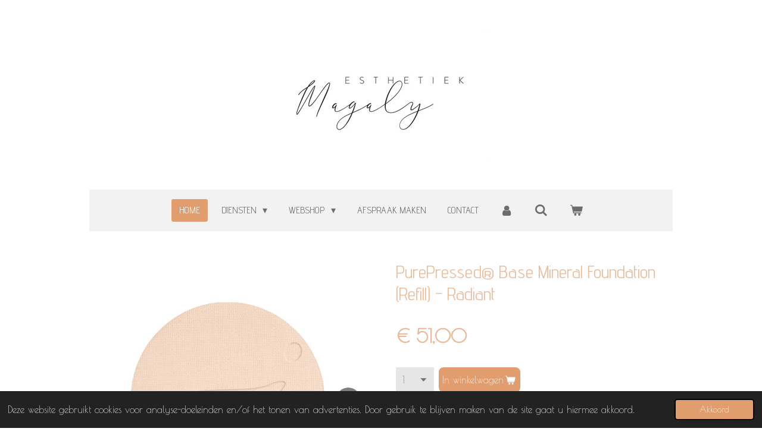

--- FILE ---
content_type: text/html; charset=UTF-8
request_url: https://www.magaly.be/product/2398787/purepressed-base-mineral-foundation-refill-radiant
body_size: 18883
content:
<!DOCTYPE html>
<html lang="nl">
    <head>
        <meta http-equiv="Content-Type" content="text/html; charset=utf-8">
        <meta name="viewport" content="width=device-width, initial-scale=1.0, maximum-scale=5.0">
        <meta http-equiv="X-UA-Compatible" content="IE=edge">
        <link rel="canonical" href="https://www.magaly.be/product/2398787/purepressed-base-mineral-foundation-refill-radiant">
        <link rel="sitemap" type="application/xml" href="https://www.magaly.be/sitemap.xml">
        <meta property="og:title" content="PurePressed® Base Mineral Foundation (Refill) - Radiant | Esthetiek Magaly">
        <meta property="og:url" content="https://www.magaly.be/product/2398787/purepressed-base-mineral-foundation-refill-radiant">
        <base href="https://www.magaly.be/">
        <meta name="description" property="og:description" content="PurePressed&amp;reg;&amp;nbsp;Base Mineral Foundation&amp;nbsp;is een semi-matte, compacte minerale poederfoundation voor de normale, gemengde of vette huid.&amp;nbsp;Hij is ook uiterst geschikt als je veel last hebt van puistjes. Je&amp;nbsp;huid oogt meteen egaal, ze is beschermd met een fysische zonbescherming SPF 20 en het is waterbestendig.&amp;nbsp;
Dit product is een refill en past in de&amp;nbsp;Refillable Compact. Het is aangewezen om deze bij je eerste aankoop mee te bestellen.
VEGAN
Gebruiksadvies:
PurePressed Base breng je snel en makkelijk aan met de&amp;nbsp;Handi Brush.&amp;nbsp;Bouw het product op in meerdere laagjes om een flawless dekking te bekomen. Werk je make-up altijd af met een&amp;nbsp;Hydration Spray: deze fixeert je make-up, zorgt dat de mineralen mooi met je huid versmelten (zo vermijd je een poeder effect) en het vormt de finale kleur van je foundation.
TIP:&amp;nbsp;De multifunctionele PurePressed Base foundation doet ook prima dienst als subtiele concealer. Gebruik een kleiner penseeltje - de&amp;nbsp;Sculpting Brush&amp;nbsp;is ideaal - om vlekjes of pukkeltjes aan te stippen en zo meer dekking te cre&amp;euml;eren indien nodig.">
                <script nonce="96f293661fddb87d57b4814da0153bb9">
            
            window.JOUWWEB = window.JOUWWEB || {};
            window.JOUWWEB.application = window.JOUWWEB.application || {};
            window.JOUWWEB.application = {"backends":[{"domain":"jouwweb.nl","freeDomain":"jouwweb.site"},{"domain":"webador.com","freeDomain":"webadorsite.com"},{"domain":"webador.de","freeDomain":"webadorsite.com"},{"domain":"webador.fr","freeDomain":"webadorsite.com"},{"domain":"webador.es","freeDomain":"webadorsite.com"},{"domain":"webador.it","freeDomain":"webadorsite.com"},{"domain":"jouwweb.be","freeDomain":"jouwweb.site"},{"domain":"webador.ie","freeDomain":"webadorsite.com"},{"domain":"webador.co.uk","freeDomain":"webadorsite.com"},{"domain":"webador.at","freeDomain":"webadorsite.com"},{"domain":"webador.be","freeDomain":"webadorsite.com"},{"domain":"webador.ch","freeDomain":"webadorsite.com"},{"domain":"webador.ch","freeDomain":"webadorsite.com"},{"domain":"webador.mx","freeDomain":"webadorsite.com"},{"domain":"webador.com","freeDomain":"webadorsite.com"},{"domain":"webador.dk","freeDomain":"webadorsite.com"},{"domain":"webador.se","freeDomain":"webadorsite.com"},{"domain":"webador.no","freeDomain":"webadorsite.com"},{"domain":"webador.fi","freeDomain":"webadorsite.com"},{"domain":"webador.ca","freeDomain":"webadorsite.com"},{"domain":"webador.ca","freeDomain":"webadorsite.com"},{"domain":"webador.pl","freeDomain":"webadorsite.com"},{"domain":"webador.com.au","freeDomain":"webadorsite.com"},{"domain":"webador.nz","freeDomain":"webadorsite.com"}],"editorLocale":"nl-BE","editorTimezone":"Europe\/Brussels","editorLanguage":"nl","analytics4TrackingId":"G-E6PZPGE4QM","analyticsDimensions":[],"backendDomain":"www.jouwweb.nl","backendShortDomain":"jouwweb.nl","backendKey":"jouwweb-nl","freeWebsiteDomain":"jouwweb.site","noSsl":false,"build":{"reference":"6b41f7b"},"linkHostnames":["www.jouwweb.nl","www.webador.com","www.webador.de","www.webador.fr","www.webador.es","www.webador.it","www.jouwweb.be","www.webador.ie","www.webador.co.uk","www.webador.at","www.webador.be","www.webador.ch","fr.webador.ch","www.webador.mx","es.webador.com","www.webador.dk","www.webador.se","www.webador.no","www.webador.fi","www.webador.ca","fr.webador.ca","www.webador.pl","www.webador.com.au","www.webador.nz"],"assetsUrl":"https:\/\/assets.jwwb.nl","loginUrl":"https:\/\/www.jouwweb.nl\/inloggen","publishUrl":"https:\/\/www.jouwweb.nl\/v2\/website\/1593378\/publish-proxy","adminUserOrIp":false,"pricing":{"plans":{"lite":{"amount":"700","currency":"EUR"},"pro":{"amount":"1200","currency":"EUR"},"business":{"amount":"2400","currency":"EUR"}},"yearlyDiscount":{"price":{"amount":"0","currency":"EUR"},"ratio":0,"percent":"0%","discountPrice":{"amount":"0","currency":"EUR"},"termPricePerMonth":{"amount":"0","currency":"EUR"},"termPricePerYear":{"amount":"0","currency":"EUR"}}},"hcUrl":{"add-product-variants":"https:\/\/help.jouwweb.nl\/hc\/nl\/articles\/28594307773201","basic-vs-advanced-shipping":"https:\/\/help.jouwweb.nl\/hc\/nl\/articles\/28594268794257","html-in-head":"https:\/\/help.jouwweb.nl\/hc\/nl\/articles\/28594336422545","link-domain-name":"https:\/\/help.jouwweb.nl\/hc\/nl\/articles\/28594325307409","optimize-for-mobile":"https:\/\/help.jouwweb.nl\/hc\/nl\/articles\/28594312927121","seo":"https:\/\/help.jouwweb.nl\/hc\/nl\/sections\/28507243966737","transfer-domain-name":"https:\/\/help.jouwweb.nl\/hc\/nl\/articles\/28594325232657","website-not-secure":"https:\/\/help.jouwweb.nl\/hc\/nl\/articles\/28594252935825"}};
            window.JOUWWEB.brand = {"type":"jouwweb","name":"JouwWeb","domain":"JouwWeb.nl","supportEmail":"support@jouwweb.nl"};
                    
                window.JOUWWEB = window.JOUWWEB || {};
                window.JOUWWEB.websiteRendering = {"locale":"nl-NL","timezone":"Europe\/Brussels","routes":{"api\/upload\/product-field":"\/_api\/upload\/product-field","checkout\/cart":"\/winkelwagen","payment":"\/bestelling-afronden\/:publicOrderId","payment\/forward":"\/bestelling-afronden\/:publicOrderId\/forward","public-order":"\/bestelling\/:publicOrderId","checkout\/authorize":"\/winkelwagen\/authorize\/:gateway","wishlist":"\/verlanglijst"}};
                                                    window.JOUWWEB.website = {"id":1593378,"locale":"nl-NL","enabled":true,"title":"Esthetiek Magaly","hasTitle":true,"roleOfLoggedInUser":null,"ownerLocale":"nl-BE","plan":"business","freeWebsiteDomain":"jouwweb.site","backendKey":"jouwweb-be","currency":"EUR","defaultLocale":"nl-NL","url":"https:\/\/www.magaly.be\/","homepageSegmentId":5975696,"category":"webshop","isOffline":false,"isPublished":true,"locales":["nl-NL"],"allowed":{"ads":false,"credits":true,"externalLinks":true,"slideshow":true,"customDefaultSlideshow":true,"hostedAlbums":true,"moderators":true,"mailboxQuota":10,"statisticsVisitors":true,"statisticsDetailed":true,"statisticsMonths":-1,"favicon":true,"password":true,"freeDomains":2,"freeMailAccounts":1,"canUseLanguages":false,"fileUpload":true,"legacyFontSize":false,"webshop":true,"products":-1,"imageText":false,"search":true,"audioUpload":true,"videoUpload":5000,"allowDangerousForms":false,"allowHtmlCode":true,"mobileBar":true,"sidebar":true,"poll":false,"allowCustomForms":true,"allowBusinessListing":true,"allowCustomAnalytics":true,"allowAccountingLink":true,"digitalProducts":true,"sitemapElement":false},"mobileBar":{"enabled":true,"theme":"accent","email":{"active":true,"value":"info@magaly.be"},"location":{"active":true,"value":"Bulsomstraat 9, Kampenhout"},"phone":{"active":true,"value":"+3216235504"},"whatsapp":{"active":false},"social":{"active":false,"network":"facebook"}},"webshop":{"enabled":true,"currency":"EUR","taxEnabled":true,"taxInclusive":true,"vatDisclaimerVisible":false,"orderNotice":"<p>OPGELET!!! Bij webshop bestellingen buiten Belgi\u00eb wordt er altijd een verzendkost van minimum \u20ac15 aangerekend, naargelang het gewicht van het pakket zal de verzendkost verhoogd worden. Na het afhandelen van je bestelling ontvang je een mail over de extra verzendkosten.  Gelieve hiermee rekening te houden.<\/p>","orderConfirmation":"<p>Hartelijk dank voor je bestelling! Je ontvangt zo spoedig mogelijk bericht van ons over de afhandeling van je bestelling.<br \/>\r\nLiefs, <br \/>\r\nMagaly<\/p>","freeShipping":true,"freeShippingAmount":"85.00","shippingDisclaimerVisible":false,"pickupAllowed":true,"couponAllowed":true,"detailsPageAvailable":true,"socialMediaVisible":false,"termsPage":5987618,"termsPageUrl":"\/webshop","extraTerms":null,"pricingVisible":true,"orderButtonVisible":true,"shippingAdvanced":false,"shippingAdvancedBackEnd":false,"soldOutVisible":true,"backInStockNotificationEnabled":false,"canAddProducts":true,"nextOrderNumber":616,"allowedServicePoints":["bpost"],"sendcloudConfigured":false,"sendcloudFallbackPublicKey":"a3d50033a59b4a598f1d7ce7e72aafdf","taxExemptionAllowed":true,"invoiceComment":null,"emptyCartVisible":true,"minimumOrderPrice":null,"productNumbersEnabled":false,"wishlistEnabled":false,"hideTaxOnCart":false},"isTreatedAsWebshop":true};                            window.JOUWWEB.cart = {"products":[],"coupon":null,"shippingCountryCode":null,"shippingChoice":null,"breakdown":[]};                            window.JOUWWEB.scripts = ["website-rendering\/webshop"];                        window.parent.JOUWWEB.colorPalette = window.JOUWWEB.colorPalette;
        </script>
                <title>PurePressed® Base Mineral Foundation (Refill) - Radiant | Esthetiek Magaly</title>
                                                                            <meta property="og:image" content="https&#x3A;&#x2F;&#x2F;primary.jwwb.nl&#x2F;public&#x2F;n&#x2F;r&#x2F;v&#x2F;temp-prcsvdhavmfhmmhackwp&#x2F;hzkoqv&#x2F;pp-base-refill-radiant-1409111.jpg">
                    <meta property="og:image" content="https&#x3A;&#x2F;&#x2F;primary.jwwb.nl&#x2F;public&#x2F;n&#x2F;r&#x2F;v&#x2F;temp-prcsvdhavmfhmmhackwp&#x2F;975883&#x2F;OL_12822-pp-base-refill-radiant-140911.jpg">
                                    <meta name="twitter:card" content="summary_large_image">
                        <meta property="twitter:image" content="https&#x3A;&#x2F;&#x2F;primary.jwwb.nl&#x2F;public&#x2F;n&#x2F;r&#x2F;v&#x2F;temp-prcsvdhavmfhmmhackwp&#x2F;hzkoqv&#x2F;pp-base-refill-radiant-1409111.jpg">
                                                    <!-- Facebook Pixel Code -->
<script>
!function(f,b,e,v,n,t,s)
{if(f.fbq)return;n=f.fbq=function(){n.callMethod?
n.callMethod.apply(n,arguments):n.queue.push(arguments)};
if(!f._fbq)f._fbq=n;n.push=n;n.loaded=!0;n.version='2.0';
n.queue=[];t=b.createElement(e);t.async=!0;
t.src=v;s=b.getElementsByTagName(e)[0];
s.parentNode.insertBefore(t,s)}(window, document,'script',
'https://connect.facebook.net/en_US/fbevents.js');
fbq('init', '792950031608221');
fbq('track', 'PageView');
</script><noscript><img height="1" width="1" style="display:none" src="https://www.facebook.com/tr?id=792950031608221&amp;ev=PageView&amp;noscript=1"></noscript>
<!-- End Facebook Pixel Code -->

<meta name="facebook-domain-verification" content="v4ifxkdznqfid11qx27ej3t6tun2nz">                            <script src="https://plausible.io/js/script.manual.js" nonce="96f293661fddb87d57b4814da0153bb9" data-turbo-track="reload" defer data-domain="shard3.jouwweb.nl"></script>
<link rel="stylesheet" type="text/css" href="https://gfonts.jwwb.nl/css?display=fallback&amp;family=Poiret+One%3A400%2C700%2C400italic%2C700italic%7CAdvent+Pro%3A400%2C700%2C400italic%2C700italic" nonce="96f293661fddb87d57b4814da0153bb9" data-turbo-track="dynamic">
<script src="https://assets.jwwb.nl/assets/build/website-rendering/nl-NL.js?bust=af8dcdef13a1895089e9" nonce="96f293661fddb87d57b4814da0153bb9" data-turbo-track="reload" defer></script>
<script src="https://assets.jwwb.nl/assets/website-rendering/runtime.cee983c75391f900fb05.js?bust=4ce5de21b577bc4120dd" nonce="96f293661fddb87d57b4814da0153bb9" data-turbo-track="reload" defer></script>
<script src="https://assets.jwwb.nl/assets/website-rendering/812.881ee67943804724d5af.js?bust=78ab7ad7d6392c42d317" nonce="96f293661fddb87d57b4814da0153bb9" data-turbo-track="reload" defer></script>
<script src="https://assets.jwwb.nl/assets/website-rendering/main.6f3b76e6daa809beb5d3.js?bust=4fe49ad11687c7986bba" nonce="96f293661fddb87d57b4814da0153bb9" data-turbo-track="reload" defer></script>
<link rel="preload" href="https://assets.jwwb.nl/assets/website-rendering/styles.b83234e565c3f5d36f30.css?bust=04d802c8a3278e841c1d" as="style">
<link rel="preload" href="https://assets.jwwb.nl/assets/website-rendering/fonts/icons-website-rendering/font/website-rendering.woff2?bust=bd2797014f9452dadc8e" as="font" crossorigin>
<link rel="preconnect" href="https://gfonts.jwwb.nl">
<link rel="stylesheet" type="text/css" href="https://assets.jwwb.nl/assets/website-rendering/styles.b83234e565c3f5d36f30.css?bust=04d802c8a3278e841c1d" nonce="96f293661fddb87d57b4814da0153bb9" data-turbo-track="dynamic">
<link rel="preconnect" href="https://assets.jwwb.nl">
<link rel="stylesheet" type="text/css" href="https://primary.jwwb.nl/public/n/r/v/temp-prcsvdhavmfhmmhackwp/style.css?bust=1769098972" nonce="96f293661fddb87d57b4814da0153bb9" data-turbo-track="dynamic">    </head>
    <body
        id="top"
        class="jw-is-no-slideshow jw-header-is-image jw-is-segment-product jw-is-frontend jw-is-no-sidebar jw-is-no-messagebar jw-is-no-touch-device jw-is-no-mobile"
                                    data-jouwweb-page="2398787"
                                                data-jouwweb-segment-id="2398787"
                                                data-jouwweb-segment-type="product"
                                                data-template-threshold="1020"
                                                data-template-name="clean&#x7C;furniture"
                            itemscope
        itemtype="https://schema.org/Product"
    >
                                    <meta itemprop="url" content="https://www.magaly.be/product/2398787/purepressed-base-mineral-foundation-refill-radiant">
        <a href="#main-content" class="jw-skip-link">
            Ga direct naar de hoofdinhoud        </a>
        <div class="jw-background"></div>
        <div class="jw-body">
            <div class="jw-mobile-menu jw-mobile-is-logo js-mobile-menu">
            <button
            type="button"
            class="jw-mobile-menu__button jw-mobile-toggle"
            aria-label="Open / sluit menu"
        >
            <span class="jw-icon-burger"></span>
        </button>
        <div class="jw-mobile-header jw-mobile-header--image">
        <a            class="jw-mobile-header-content"
                            href="/"
                        >
                            <img class="jw-mobile-logo jw-mobile-logo--landscape" src="https://primary.jwwb.nl/public/n/r/v/temp-prcsvdhavmfhmmhackwp/yatinl/NieuwlogoesthetiekMagaly1-10.jpg?enable-io=true&amp;enable=upscale&amp;height=70" srcset="https://primary.jwwb.nl/public/n/r/v/temp-prcsvdhavmfhmmhackwp/yatinl/NieuwlogoesthetiekMagaly1-10.jpg?enable-io=true&amp;enable=upscale&amp;height=70 1x, https://primary.jwwb.nl/public/n/r/v/temp-prcsvdhavmfhmmhackwp/yatinl/NieuwlogoesthetiekMagaly1-10.jpg?enable-io=true&amp;enable=upscale&amp;height=140&amp;quality=70 2x" alt="Esthetiek Magaly" title="Esthetiek Magaly">                                </a>
    </div>

        <a
        href="/winkelwagen"
        class="jw-mobile-menu__button jw-mobile-header-cart"
        aria-label="Bekijk winkelwagen"
    >
        <span class="jw-icon-badge-wrapper">
            <span class="website-rendering-icon-basket" aria-hidden="true"></span>
            <span class="jw-icon-badge hidden" aria-hidden="true"></span>
        </span>
    </a>
    
    </div>
    <div class="jw-mobile-menu-search jw-mobile-menu-search--hidden">
        <form
            action="/zoeken"
            method="get"
            class="jw-mobile-menu-search__box"
        >
            <input
                type="text"
                name="q"
                value=""
                placeholder="Zoeken..."
                class="jw-mobile-menu-search__input"
                aria-label="Zoeken"
            >
            <button type="submit" class="jw-btn jw-btn--style-flat jw-mobile-menu-search__button" aria-label="Zoeken">
                <span class="website-rendering-icon-search" aria-hidden="true"></span>
            </button>
            <button type="button" class="jw-btn jw-btn--style-flat jw-mobile-menu-search__button js-cancel-search" aria-label="Zoekopdracht annuleren">
                <span class="website-rendering-icon-cancel" aria-hidden="true"></span>
            </button>
        </form>
    </div>
            <div class="topmenu">
    <header>
        <div class="topmenu-inner js-topbar-content-container">
            <div class="jw-header-logo">
            <div
    id="jw-header-image-container"
    class="jw-header jw-header-image jw-header-image-toggle"
    style="flex-basis: 359px; max-width: 359px; flex-shrink: 1;"
>
            <a href="/">
        <img id="jw-header-image" data-image-id="38685088" srcset="https://primary.jwwb.nl/public/n/r/v/temp-prcsvdhavmfhmmhackwp/yatinl/NieuwlogoesthetiekMagaly1-10.jpg?enable-io=true&amp;width=359 359w, https://primary.jwwb.nl/public/n/r/v/temp-prcsvdhavmfhmmhackwp/yatinl/NieuwlogoesthetiekMagaly1-10.jpg?enable-io=true&amp;width=718 718w" class="jw-header-image" title="Esthetiek Magaly" style="" sizes="359px" width="359" height="219" intrinsicsize="359.00 x 219.00" alt="Esthetiek Magaly">                </a>
    </div>
        <div
    class="jw-header jw-header-title-container jw-header-text jw-header-text-toggle"
    data-stylable="true"
>
    <a        id="jw-header-title"
        class="jw-header-title"
                    href="/"
            >
        <span style="color: #ffffff;">d</span>    </a>
</div>
</div>
            <nav class="menu jw-menu-copy">
                <ul
    id="jw-menu"
    class="jw-menu jw-menu-horizontal"
            >
            <li
    class="jw-menu-item jw-menu-is-active"
>
        <a        class="jw-menu-link js-active-menu-item"
        href="/"                                            data-page-link-id="5975696"
                            >
                <span class="">
            HOME        </span>
            </a>
                </li>
            <li
    class="jw-menu-item jw-menu-has-submenu"
>
        <a        class="jw-menu-link"
        href="/diensten"                                            data-page-link-id="23554180"
                            >
                <span class="">
            DIENSTEN        </span>
                    <span class="jw-arrow jw-arrow-toplevel"></span>
            </a>
                    <ul
            class="jw-submenu"
                    >
                            <li
    class="jw-menu-item"
>
        <a        class="jw-menu-link"
        href="/diensten/gelaatsverzorgingen"                                            data-page-link-id="5991821"
                            >
                <span class="">
            GELAATSVERZORGINGEN        </span>
            </a>
                </li>
                            <li
    class="jw-menu-item"
>
        <a        class="jw-menu-link"
        href="/diensten/combo-gelaatsverzorgingen"                                            data-page-link-id="31929751"
                            >
                <span class="">
            COMBO GELAATSVERZORGINGEN        </span>
            </a>
                </li>
                            <li
    class="jw-menu-item"
>
        <a        class="jw-menu-link"
        href="/diensten/peelings"                                            data-page-link-id="32146731"
                            >
                <span class="">
            PEELINGS        </span>
            </a>
                </li>
                            <li
    class="jw-menu-item"
>
        <a        class="jw-menu-link"
        href="/diensten/brows-and-lashes"                                            data-page-link-id="31796591"
                            >
                <span class="">
            BROWS AND LASHES        </span>
            </a>
                </li>
                            <li
    class="jw-menu-item"
>
        <a        class="jw-menu-link"
        href="/diensten/make-up-workshop"                                            data-page-link-id="31833444"
                            >
                <span class="">
            MAKE-UP - WORKSHOP        </span>
            </a>
                </li>
                            <li
    class="jw-menu-item jw-menu-has-submenu"
>
        <a        class="jw-menu-link"
        href="/diensten/definitieve-ontharing"                                            data-page-link-id="6569953"
                            >
                <span class="">
            DEFINITIEVE ONTHARING        </span>
                    <span class="jw-arrow"></span>
            </a>
                    <ul
            class="jw-submenu"
                    >
                            <li
    class="jw-menu-item"
>
        <a        class="jw-menu-link"
        href="/diensten/definitieve-ontharing/prijslijst-definitieve-ontharing"                                            data-page-link-id="9373753"
                            >
                <span class="">
            Prijslijst definitieve ontharing        </span>
            </a>
                </li>
                    </ul>
        </li>
                            <li
    class="jw-menu-item"
>
        <a        class="jw-menu-link"
        href="/diensten/permanente-make-up-2"                                            data-page-link-id="19274222"
                            >
                <span class="">
            PERMANENTE MAKE-UP        </span>
            </a>
                </li>
                    </ul>
        </li>
            <li
    class="jw-menu-item jw-menu-has-submenu"
>
        <a        class="jw-menu-link"
        href="/webshop"                                            data-page-link-id="5987618"
                            >
                <span class="">
            WEBSHOP        </span>
                    <span class="jw-arrow jw-arrow-toplevel"></span>
            </a>
                    <ul
            class="jw-submenu"
                    >
                            <li
    class="jw-menu-item jw-menu-has-submenu"
>
        <a        class="jw-menu-link"
        href="/webshop/environ"                                            data-page-link-id="5987666"
                            >
                <span class="">
            ENVIRON        </span>
                    <span class="jw-arrow"></span>
            </a>
                    <ul
            class="jw-submenu"
                    >
                            <li
    class="jw-menu-item"
>
        <a        class="jw-menu-link"
        href="/webshop/environ/skin-essentia"                                            data-page-link-id="6370024"
                            >
                <span class="">
            SKIN ESSENTIA        </span>
            </a>
                </li>
                            <li
    class="jw-menu-item"
>
        <a        class="jw-menu-link"
        href="/webshop/environ/youth-essentia"                                            data-page-link-id="6376111"
                            >
                <span class="">
            YOUTH ESSENTIA        </span>
            </a>
                </li>
                            <li
    class="jw-menu-item"
>
        <a        class="jw-menu-link"
        href="/webshop/environ/body-essentia"                                            data-page-link-id="6627464"
                            >
                <span class="">
            BODY ESSENTIA        </span>
            </a>
                </li>
                            <li
    class="jw-menu-item"
>
        <a        class="jw-menu-link"
        href="/webshop/environ/sun-care"                                            data-page-link-id="6627757"
                            >
                <span class="">
            SUN CARE+        </span>
            </a>
                </li>
                            <li
    class="jw-menu-item"
>
        <a        class="jw-menu-link"
        href="/webshop/environ/focus-care-youth"                                            data-page-link-id="6627587"
                            >
                <span class="">
            Focus Care YOUTH+        </span>
            </a>
                </li>
                            <li
    class="jw-menu-item"
>
        <a        class="jw-menu-link"
        href="/webshop/environ/focus-care-moisture"                                            data-page-link-id="6627584"
                            >
                <span class="">
            Focus Care MOISTURE+        </span>
            </a>
                </li>
                            <li
    class="jw-menu-item"
>
        <a        class="jw-menu-link"
        href="/webshop/environ/focus-care-comfort"                                            data-page-link-id="6627591"
                            >
                <span class="">
            Focus Care COMFORT+        </span>
            </a>
                </li>
                            <li
    class="jw-menu-item"
>
        <a        class="jw-menu-link"
        href="/webshop/environ/focus-care-radiance"                                            data-page-link-id="6627560"
                            >
                <span class="">
            Focus Care RADIANCE+        </span>
            </a>
                </li>
                            <li
    class="jw-menu-item"
>
        <a        class="jw-menu-link"
        href="/webshop/environ/focus-care-clarity"                                            data-page-link-id="6627593"
                            >
                <span class="">
            Focus Care CLARITY+        </span>
            </a>
                </li>
                            <li
    class="jw-menu-item"
>
        <a        class="jw-menu-link"
        href="/webshop/environ/focus-care-skin-tech"                                            data-page-link-id="6627597"
                            >
                <span class="">
            Focus Care SKIN TECH+        </span>
            </a>
                </li>
                    </ul>
        </li>
                            <li
    class="jw-menu-item jw-menu-has-submenu"
>
        <a        class="jw-menu-link"
        href="/webshop/jane-iredale"                                            data-page-link-id="5987635"
                            >
                <span class="">
            JANE IREDALE        </span>
                    <span class="jw-arrow"></span>
            </a>
                    <ul
            class="jw-submenu"
                    >
                            <li
    class="jw-menu-item"
>
        <a        class="jw-menu-link"
        href="/webshop/jane-iredale/primers"                                            data-page-link-id="6070838"
                            >
                <span class="">
            Primers        </span>
            </a>
                </li>
                            <li
    class="jw-menu-item jw-menu-has-submenu"
>
        <a        class="jw-menu-link"
        href="/webshop/jane-iredale/foundations"                                            data-page-link-id="6207307"
                            >
                <span class="">
            Foundations        </span>
                    <span class="jw-arrow"></span>
            </a>
                    <ul
            class="jw-submenu"
                    >
                            <li
    class="jw-menu-item"
>
        <a        class="jw-menu-link"
        href="/webshop/jane-iredale/foundations/amazing-base"                                            data-page-link-id="6238654"
                            >
                <span class="">
            Amazing Base        </span>
            </a>
                </li>
                            <li
    class="jw-menu-item"
>
        <a        class="jw-menu-link"
        href="/webshop/jane-iredale/foundations/purepressed-base"                                            data-page-link-id="6238670"
                            >
                <span class="">
            PurePressed Base        </span>
            </a>
                </li>
                            <li
    class="jw-menu-item"
>
        <a        class="jw-menu-link"
        href="/webshop/jane-iredale/foundations/hydropure-tinted-serum"                                            data-page-link-id="12485773"
                            >
                <span class="">
            HydroPure Tinted Serum        </span>
            </a>
                </li>
                            <li
    class="jw-menu-item"
>
        <a        class="jw-menu-link"
        href="/webshop/jane-iredale/foundations/skintution-new"                                            data-page-link-id="29078370"
                            >
                <span class="">
            Skintution NEW        </span>
            </a>
                </li>
                            <li
    class="jw-menu-item"
>
        <a        class="jw-menu-link"
        href="/webshop/jane-iredale/foundations/beyond-matte-liquid-foundation"                                            data-page-link-id="14316462"
                            >
                <span class="">
            Beyond Matte Liquid Foundation        </span>
            </a>
                </li>
                            <li
    class="jw-menu-item"
>
        <a        class="jw-menu-link"
        href="/webshop/jane-iredale/foundations/glow-time-pro"                                            data-page-link-id="6238879"
                            >
                <span class="">
            Glow Time  Pro        </span>
            </a>
                </li>
                            <li
    class="jw-menu-item"
>
        <a        class="jw-menu-link"
        href="/webshop/jane-iredale/foundations/dream-tint"                                            data-page-link-id="6239071"
                            >
                <span class="">
            Dream Tint        </span>
            </a>
                </li>
                    </ul>
        </li>
                            <li
    class="jw-menu-item"
>
        <a        class="jw-menu-link"
        href="/webshop/jane-iredale/hydratatie"                                            data-page-link-id="6310407"
                            >
                <span class="">
            Hydratatie        </span>
            </a>
                </li>
                            <li
    class="jw-menu-item"
>
        <a        class="jw-menu-link"
        href="/webshop/jane-iredale/concealers"                                            data-page-link-id="6207305"
                            >
                <span class="">
            Concealers        </span>
            </a>
                </li>
                            <li
    class="jw-menu-item"
>
        <a        class="jw-menu-link"
        href="/webshop/jane-iredale/zonbescherming"                                            data-page-link-id="6539546"
                            >
                <span class="">
            Zonbescherming        </span>
            </a>
                </li>
                            <li
    class="jw-menu-item"
>
        <a        class="jw-menu-link"
        href="/webshop/jane-iredale/matterende-poeders"                                            data-page-link-id="6310208"
                            >
                <span class="">
            Matterende poeders        </span>
            </a>
                </li>
                            <li
    class="jw-menu-item jw-menu-has-submenu"
>
        <a        class="jw-menu-link"
        href="/webshop/jane-iredale/wangen"                                            data-page-link-id="6539580"
                            >
                <span class="">
            Wangen        </span>
                    <span class="jw-arrow"></span>
            </a>
                    <ul
            class="jw-submenu"
                    >
                            <li
    class="jw-menu-item"
>
        <a        class="jw-menu-link"
        href="/webshop/jane-iredale/wangen/colorluxe-liquid-blush"                                            data-page-link-id="30982490"
                            >
                <span class="">
            ColorLuxe Liquid Blush        </span>
            </a>
                </li>
                            <li
    class="jw-menu-item"
>
        <a        class="jw-menu-link"
        href="/webshop/jane-iredale/wangen/purepressed-blush"                                            data-page-link-id="28429888"
                            >
                <span class="">
            PurePressed Blush        </span>
            </a>
                </li>
                            <li
    class="jw-menu-item"
>
        <a        class="jw-menu-link"
        href="/webshop/jane-iredale/wangen/glow-time-blush-stick"                                            data-page-link-id="13748673"
                            >
                <span class="">
            GLOW TIME BLUSH STICK        </span>
            </a>
                </li>
                            <li
    class="jw-menu-item"
>
        <a        class="jw-menu-link"
        href="/webshop/jane-iredale/wangen/purebronze-matte-bronze-powder"                                            data-page-link-id="14624381"
                            >
                <span class="">
            PUREBRONZE MATTE Bronze Powder        </span>
            </a>
                </li>
                    </ul>
        </li>
                            <li
    class="jw-menu-item jw-menu-has-submenu"
>
        <a        class="jw-menu-link"
        href="/webshop/jane-iredale/ogen"                                            data-page-link-id="6539605"
                            >
                <span class="">
            Ogen        </span>
                    <span class="jw-arrow"></span>
            </a>
                    <ul
            class="jw-submenu"
                    >
                            <li
    class="jw-menu-item"
>
        <a        class="jw-menu-link"
        href="/webshop/jane-iredale/ogen/purepressed-eye-shadow-mono"                                            data-page-link-id="12409663"
                            >
                <span class="">
            PurePressed Eye Shadow Mono        </span>
            </a>
                </li>
                            <li
    class="jw-menu-item"
>
        <a        class="jw-menu-link"
        href="/webshop/jane-iredale/ogen/purepressed-eye-shadow-triple"                                            data-page-link-id="12409654"
                            >
                <span class="">
            PurePressed Eye Shadow Triple        </span>
            </a>
                </li>
                            <li
    class="jw-menu-item"
>
        <a        class="jw-menu-link"
        href="/webshop/jane-iredale/ogen/purepressed-eye-shadow-palette"                                            data-page-link-id="20169158"
                            >
                <span class="">
            PurePressed Eye Shadow Palette        </span>
            </a>
                </li>
                            <li
    class="jw-menu-item"
>
        <a        class="jw-menu-link"
        href="/webshop/jane-iredale/ogen/colorluxe-eye-shadow-stick"                                            data-page-link-id="23707247"
                            >
                <span class="">
            ColorLuxe Eye Shadow Stick        </span>
            </a>
                </li>
                            <li
    class="jw-menu-item"
>
        <a        class="jw-menu-link"
        href="/webshop/jane-iredale/ogen/mascara"                                            data-page-link-id="23977537"
                            >
                <span class="">
            Mascara        </span>
            </a>
                </li>
                            <li
    class="jw-menu-item"
>
        <a        class="jw-menu-link"
        href="/webshop/jane-iredale/ogen/eye-pencil"                                            data-page-link-id="12409666"
                            >
                <span class="">
            Eye Pencil        </span>
            </a>
                </li>
                    </ul>
        </li>
                            <li
    class="jw-menu-item jw-menu-has-submenu"
>
        <a        class="jw-menu-link"
        href="/webshop/jane-iredale/wenkbrauwen"                                            data-page-link-id="6569647"
                            >
                <span class="">
            Wenkbrauwen        </span>
                    <span class="jw-arrow"></span>
            </a>
                    <ul
            class="jw-submenu"
                    >
                            <li
    class="jw-menu-item"
>
        <a        class="jw-menu-link"
        href="/webshop/jane-iredale/wenkbrauwen/purebrow-precision-pencil"                                            data-page-link-id="13086701"
                            >
                <span class="">
            PureBrow Precision Pencil        </span>
            </a>
                </li>
                            <li
    class="jw-menu-item"
>
        <a        class="jw-menu-link"
        href="/webshop/jane-iredale/wenkbrauwen/purebrow-shaping-pencil"                                            data-page-link-id="13086710"
                            >
                <span class="">
            PureBrow Shaping Pencil        </span>
            </a>
                </li>
                            <li
    class="jw-menu-item"
>
        <a        class="jw-menu-link"
        href="/webshop/jane-iredale/wenkbrauwen/purebrow-brow-gel-1"                                            data-page-link-id="23756361"
                            >
                <span class="">
            PureBrow Brow Gel        </span>
            </a>
                </li>
                            <li
    class="jw-menu-item"
>
        <a        class="jw-menu-link"
        href="/webshop/jane-iredale/wenkbrauwen/purebrow-brow-powder"                                            data-page-link-id="28245728"
                            >
                <span class="">
            PureBrow Brow Powder        </span>
            </a>
                </li>
                    </ul>
        </li>
                            <li
    class="jw-menu-item jw-menu-has-submenu"
>
        <a        class="jw-menu-link"
        href="/webshop/jane-iredale/lippen"                                            data-page-link-id="6569649"
                            >
                <span class="">
            Lippen        </span>
                    <span class="jw-arrow"></span>
            </a>
                    <ul
            class="jw-submenu"
                    >
                            <li
    class="jw-menu-item"
>
        <a        class="jw-menu-link"
        href="/webshop/jane-iredale/lippen/lipdrink-lip-balm"                                            data-page-link-id="9067655"
                            >
                <span class="">
            LipDrink Lip Balm        </span>
            </a>
                </li>
                            <li
    class="jw-menu-item"
>
        <a        class="jw-menu-link"
        href="/webshop/jane-iredale/lippen/hydropure-hyaluronic-acid-lip-treatment"                                            data-page-link-id="9070314"
                            >
                <span class="">
            HydroPure Hyaluronic Acid Lip Treatment        </span>
            </a>
                </li>
                            <li
    class="jw-menu-item"
>
        <a        class="jw-menu-link"
        href="/webshop/jane-iredale/lippen/lippotlood"                                            data-page-link-id="9070188"
                            >
                <span class="">
            Lippotlood        </span>
            </a>
                </li>
                            <li
    class="jw-menu-item"
>
        <a        class="jw-menu-link"
        href="/webshop/jane-iredale/lippen/hydropure-hyaluronic-lip-gloss"                                            data-page-link-id="9070053"
                            >
                <span class="">
            HydroPure Hyaluronic Lip Gloss        </span>
            </a>
                </li>
                            <li
    class="jw-menu-item"
>
        <a        class="jw-menu-link"
        href="/webshop/jane-iredale/lippen/colorluxe-high-impact-lip-glaze"                                            data-page-link-id="27400945"
                            >
                <span class="">
            ColorLuxe High Impact Lip Glaze        </span>
            </a>
                </li>
                            <li
    class="jw-menu-item"
>
        <a        class="jw-menu-link"
        href="/webshop/jane-iredale/lippen/just-kissed-lip-and-cheek-stain"                                            data-page-link-id="9070093"
                            >
                <span class="">
            Just Kissed Lip and Cheek Stain        </span>
            </a>
                </li>
                            <li
    class="jw-menu-item"
>
        <a        class="jw-menu-link"
        href="/webshop/jane-iredale/lippen/colorluxe-hydrating-lipstick"                                            data-page-link-id="9070282"
                            >
                <span class="">
            ColorLuxe Hydrating LipStick        </span>
            </a>
                </li>
                            <li
    class="jw-menu-item"
>
        <a        class="jw-menu-link"
        href="/webshop/jane-iredale/lippen/beyond-matte-lip-stain"                                            data-page-link-id="9070324"
                            >
                <span class="">
            Beyond Matte Lip Stain        </span>
            </a>
                </li>
                    </ul>
        </li>
                            <li
    class="jw-menu-item"
>
        <a        class="jw-menu-link"
        href="/webshop/jane-iredale/penselen"                                            data-page-link-id="6569651"
                            >
                <span class="">
            Penselen        </span>
            </a>
                </li>
                            <li
    class="jw-menu-item"
>
        <a        class="jw-menu-link"
        href="/webshop/jane-iredale/accessoires"                                            data-page-link-id="6569652"
                            >
                <span class="">
            Accessoires        </span>
            </a>
                </li>
                    </ul>
        </li>
                            <li
    class="jw-menu-item"
>
        <a        class="jw-menu-link"
        href="/webshop/endocare"                                            data-page-link-id="30873488"
                            >
                <span class="">
            ENDOCARE        </span>
            </a>
                </li>
                            <li
    class="jw-menu-item"
>
        <a        class="jw-menu-link"
        href="/webshop/heliocare-suncare"                                            data-page-link-id="14309486"
                            >
                <span class="">
            HELIOCARE - suncare        </span>
            </a>
                </li>
                            <li
    class="jw-menu-item"
>
        <a        class="jw-menu-link"
        href="/webshop/marc-inbane-tanning"                                            data-page-link-id="6064903"
                            >
                <span class="">
            MARC INBANE - tanning        </span>
            </a>
                </li>
                            <li
    class="jw-menu-item"
>
        <a        class="jw-menu-link"
        href="/webshop/insentials-supplementen"                                            data-page-link-id="28861971"
                            >
                <span class="">
            INSENTIALS SUPPLEMENTEN        </span>
            </a>
                </li>
                            <li
    class="jw-menu-item jw-menu-has-submenu"
>
        <a        class="jw-menu-link"
        href="/webshop/anp-huidsupplementen"                                            data-page-link-id="6607948"
                            >
                <span class="">
            ANP HUIDSUPPLEMENTEN        </span>
                    <span class="jw-arrow"></span>
            </a>
                    <ul
            class="jw-submenu"
                    >
                            <li
    class="jw-menu-item"
>
        <a        class="jw-menu-link"
        href="/webshop/anp-huidsupplementen/verslapping-rimpels"                                            data-page-link-id="6621877"
                            >
                <span class="">
            Verslapping &amp; rimpels        </span>
            </a>
                </li>
                            <li
    class="jw-menu-item"
>
        <a        class="jw-menu-link"
        href="/webshop/anp-huidsupplementen/zonbescherming-1"                                            data-page-link-id="6635751"
                            >
                <span class="">
            Zonbescherming        </span>
            </a>
                </li>
                            <li
    class="jw-menu-item"
>
        <a        class="jw-menu-link"
        href="/webshop/anp-huidsupplementen/hydraterend"                                            data-page-link-id="6635755"
                            >
                <span class="">
            Hydraterend        </span>
            </a>
                </li>
                            <li
    class="jw-menu-item"
>
        <a        class="jw-menu-link"
        href="/webshop/anp-huidsupplementen/puistjes-acne"                                            data-page-link-id="6635757"
                            >
                <span class="">
            Puistjes (acné)        </span>
            </a>
                </li>
                            <li
    class="jw-menu-item"
>
        <a        class="jw-menu-link"
        href="/webshop/anp-huidsupplementen/pigmentgevoelig"                                            data-page-link-id="6635765"
                            >
                <span class="">
            Pigmentgevoelig        </span>
            </a>
                </li>
                            <li
    class="jw-menu-item"
>
        <a        class="jw-menu-link"
        href="/webshop/anp-huidsupplementen/immuniteit"                                            data-page-link-id="6635767"
                            >
                <span class="">
            Immuniteit        </span>
            </a>
                </li>
                            <li
    class="jw-menu-item"
>
        <a        class="jw-menu-link"
        href="/webshop/anp-huidsupplementen/haar-nagels"                                            data-page-link-id="6635769"
                            >
                <span class="">
            Haar &amp; nagels        </span>
            </a>
                </li>
                    </ul>
        </li>
                    </ul>
        </li>
            <li
    class="jw-menu-item"
>
        <a        class="jw-menu-link"
        href="https://magaly.planetzelf.com"                    target="_blank"
                            rel="noopener"
                                            data-link-id="6570016"
                    >
                <span class="">
            AFSPRAAK MAKEN        </span>
            </a>
                </li>
            <li
    class="jw-menu-item"
>
        <a        class="jw-menu-link"
        href="/contact-1"                                            data-page-link-id="6571112"
                            >
                <span class="">
            CONTACT        </span>
            </a>
                </li>
            <li
    class="jw-menu-item"
>
        <a        class="jw-menu-link jw-menu-link--icon"
        href="/account"                                                            title="Account"
            >
                                <span class="website-rendering-icon-user"></span>
                            <span class="hidden-desktop-horizontal-menu">
            Account        </span>
            </a>
                </li>
            <li
    class="jw-menu-item jw-menu-search-item"
>
        <button        class="jw-menu-link jw-menu-link--icon jw-text-button"
                                                                    title="Zoeken"
            >
                                <span class="website-rendering-icon-search"></span>
                            <span class="hidden-desktop-horizontal-menu">
            Zoeken        </span>
            </button>
                
            <div class="jw-popover-container jw-popover-container--inline is-hidden">
                <div class="jw-popover-backdrop"></div>
                <div class="jw-popover">
                    <div class="jw-popover__arrow"></div>
                    <div class="jw-popover__content jw-section-white">
                        <form  class="jw-search" action="/zoeken" method="get">
                            
                            <input class="jw-search__input" type="text" name="q" value="" placeholder="Zoeken..." aria-label="Zoeken" >
                            <button class="jw-search__submit" type="submit" aria-label="Zoeken">
                                <span class="website-rendering-icon-search" aria-hidden="true"></span>
                            </button>
                        </form>
                    </div>
                </div>
            </div>
                        </li>
            <li
    class="jw-menu-item js-menu-cart-item "
>
        <a        class="jw-menu-link jw-menu-link--icon"
        href="/winkelwagen"                                                            title="Winkelwagen"
            >
                                    <span class="jw-icon-badge-wrapper">
                        <span class="website-rendering-icon-basket"></span>
                                            <span class="jw-icon-badge hidden">
                    0                </span>
                            <span class="hidden-desktop-horizontal-menu">
            Winkelwagen        </span>
            </a>
                </li>
    
    </ul>

    <script nonce="96f293661fddb87d57b4814da0153bb9" id="jw-mobile-menu-template" type="text/template">
        <ul id="jw-menu" class="jw-menu jw-menu-horizontal jw-menu-spacing--mobile-bar">
                            <li
    class="jw-menu-item jw-menu-search-item"
>
                
                 <li class="jw-menu-item jw-mobile-menu-search-item">
                    <form class="jw-search" action="/zoeken" method="get">
                        <input class="jw-search__input" type="text" name="q" value="" placeholder="Zoeken..." aria-label="Zoeken">
                        <button class="jw-search__submit" type="submit" aria-label="Zoeken">
                            <span class="website-rendering-icon-search" aria-hidden="true"></span>
                        </button>
                    </form>
                </li>
                        </li>
                            <li
    class="jw-menu-item jw-menu-is-active"
>
        <a        class="jw-menu-link js-active-menu-item"
        href="/"                                            data-page-link-id="5975696"
                            >
                <span class="">
            HOME        </span>
            </a>
                </li>
                            <li
    class="jw-menu-item jw-menu-has-submenu"
>
        <a        class="jw-menu-link"
        href="/diensten"                                            data-page-link-id="23554180"
                            >
                <span class="">
            DIENSTEN        </span>
                    <span class="jw-arrow jw-arrow-toplevel"></span>
            </a>
                    <ul
            class="jw-submenu"
                    >
                            <li
    class="jw-menu-item"
>
        <a        class="jw-menu-link"
        href="/diensten/gelaatsverzorgingen"                                            data-page-link-id="5991821"
                            >
                <span class="">
            GELAATSVERZORGINGEN        </span>
            </a>
                </li>
                            <li
    class="jw-menu-item"
>
        <a        class="jw-menu-link"
        href="/diensten/combo-gelaatsverzorgingen"                                            data-page-link-id="31929751"
                            >
                <span class="">
            COMBO GELAATSVERZORGINGEN        </span>
            </a>
                </li>
                            <li
    class="jw-menu-item"
>
        <a        class="jw-menu-link"
        href="/diensten/peelings"                                            data-page-link-id="32146731"
                            >
                <span class="">
            PEELINGS        </span>
            </a>
                </li>
                            <li
    class="jw-menu-item"
>
        <a        class="jw-menu-link"
        href="/diensten/brows-and-lashes"                                            data-page-link-id="31796591"
                            >
                <span class="">
            BROWS AND LASHES        </span>
            </a>
                </li>
                            <li
    class="jw-menu-item"
>
        <a        class="jw-menu-link"
        href="/diensten/make-up-workshop"                                            data-page-link-id="31833444"
                            >
                <span class="">
            MAKE-UP - WORKSHOP        </span>
            </a>
                </li>
                            <li
    class="jw-menu-item jw-menu-has-submenu"
>
        <a        class="jw-menu-link"
        href="/diensten/definitieve-ontharing"                                            data-page-link-id="6569953"
                            >
                <span class="">
            DEFINITIEVE ONTHARING        </span>
                    <span class="jw-arrow"></span>
            </a>
                    <ul
            class="jw-submenu"
                    >
                            <li
    class="jw-menu-item"
>
        <a        class="jw-menu-link"
        href="/diensten/definitieve-ontharing/prijslijst-definitieve-ontharing"                                            data-page-link-id="9373753"
                            >
                <span class="">
            Prijslijst definitieve ontharing        </span>
            </a>
                </li>
                    </ul>
        </li>
                            <li
    class="jw-menu-item"
>
        <a        class="jw-menu-link"
        href="/diensten/permanente-make-up-2"                                            data-page-link-id="19274222"
                            >
                <span class="">
            PERMANENTE MAKE-UP        </span>
            </a>
                </li>
                    </ul>
        </li>
                            <li
    class="jw-menu-item jw-menu-has-submenu"
>
        <a        class="jw-menu-link"
        href="/webshop"                                            data-page-link-id="5987618"
                            >
                <span class="">
            WEBSHOP        </span>
                    <span class="jw-arrow jw-arrow-toplevel"></span>
            </a>
                    <ul
            class="jw-submenu"
                    >
                            <li
    class="jw-menu-item jw-menu-has-submenu"
>
        <a        class="jw-menu-link"
        href="/webshop/environ"                                            data-page-link-id="5987666"
                            >
                <span class="">
            ENVIRON        </span>
                    <span class="jw-arrow"></span>
            </a>
                    <ul
            class="jw-submenu"
                    >
                            <li
    class="jw-menu-item"
>
        <a        class="jw-menu-link"
        href="/webshop/environ/skin-essentia"                                            data-page-link-id="6370024"
                            >
                <span class="">
            SKIN ESSENTIA        </span>
            </a>
                </li>
                            <li
    class="jw-menu-item"
>
        <a        class="jw-menu-link"
        href="/webshop/environ/youth-essentia"                                            data-page-link-id="6376111"
                            >
                <span class="">
            YOUTH ESSENTIA        </span>
            </a>
                </li>
                            <li
    class="jw-menu-item"
>
        <a        class="jw-menu-link"
        href="/webshop/environ/body-essentia"                                            data-page-link-id="6627464"
                            >
                <span class="">
            BODY ESSENTIA        </span>
            </a>
                </li>
                            <li
    class="jw-menu-item"
>
        <a        class="jw-menu-link"
        href="/webshop/environ/sun-care"                                            data-page-link-id="6627757"
                            >
                <span class="">
            SUN CARE+        </span>
            </a>
                </li>
                            <li
    class="jw-menu-item"
>
        <a        class="jw-menu-link"
        href="/webshop/environ/focus-care-youth"                                            data-page-link-id="6627587"
                            >
                <span class="">
            Focus Care YOUTH+        </span>
            </a>
                </li>
                            <li
    class="jw-menu-item"
>
        <a        class="jw-menu-link"
        href="/webshop/environ/focus-care-moisture"                                            data-page-link-id="6627584"
                            >
                <span class="">
            Focus Care MOISTURE+        </span>
            </a>
                </li>
                            <li
    class="jw-menu-item"
>
        <a        class="jw-menu-link"
        href="/webshop/environ/focus-care-comfort"                                            data-page-link-id="6627591"
                            >
                <span class="">
            Focus Care COMFORT+        </span>
            </a>
                </li>
                            <li
    class="jw-menu-item"
>
        <a        class="jw-menu-link"
        href="/webshop/environ/focus-care-radiance"                                            data-page-link-id="6627560"
                            >
                <span class="">
            Focus Care RADIANCE+        </span>
            </a>
                </li>
                            <li
    class="jw-menu-item"
>
        <a        class="jw-menu-link"
        href="/webshop/environ/focus-care-clarity"                                            data-page-link-id="6627593"
                            >
                <span class="">
            Focus Care CLARITY+        </span>
            </a>
                </li>
                            <li
    class="jw-menu-item"
>
        <a        class="jw-menu-link"
        href="/webshop/environ/focus-care-skin-tech"                                            data-page-link-id="6627597"
                            >
                <span class="">
            Focus Care SKIN TECH+        </span>
            </a>
                </li>
                    </ul>
        </li>
                            <li
    class="jw-menu-item jw-menu-has-submenu"
>
        <a        class="jw-menu-link"
        href="/webshop/jane-iredale"                                            data-page-link-id="5987635"
                            >
                <span class="">
            JANE IREDALE        </span>
                    <span class="jw-arrow"></span>
            </a>
                    <ul
            class="jw-submenu"
                    >
                            <li
    class="jw-menu-item"
>
        <a        class="jw-menu-link"
        href="/webshop/jane-iredale/primers"                                            data-page-link-id="6070838"
                            >
                <span class="">
            Primers        </span>
            </a>
                </li>
                            <li
    class="jw-menu-item jw-menu-has-submenu"
>
        <a        class="jw-menu-link"
        href="/webshop/jane-iredale/foundations"                                            data-page-link-id="6207307"
                            >
                <span class="">
            Foundations        </span>
                    <span class="jw-arrow"></span>
            </a>
                    <ul
            class="jw-submenu"
                    >
                            <li
    class="jw-menu-item"
>
        <a        class="jw-menu-link"
        href="/webshop/jane-iredale/foundations/amazing-base"                                            data-page-link-id="6238654"
                            >
                <span class="">
            Amazing Base        </span>
            </a>
                </li>
                            <li
    class="jw-menu-item"
>
        <a        class="jw-menu-link"
        href="/webshop/jane-iredale/foundations/purepressed-base"                                            data-page-link-id="6238670"
                            >
                <span class="">
            PurePressed Base        </span>
            </a>
                </li>
                            <li
    class="jw-menu-item"
>
        <a        class="jw-menu-link"
        href="/webshop/jane-iredale/foundations/hydropure-tinted-serum"                                            data-page-link-id="12485773"
                            >
                <span class="">
            HydroPure Tinted Serum        </span>
            </a>
                </li>
                            <li
    class="jw-menu-item"
>
        <a        class="jw-menu-link"
        href="/webshop/jane-iredale/foundations/skintution-new"                                            data-page-link-id="29078370"
                            >
                <span class="">
            Skintution NEW        </span>
            </a>
                </li>
                            <li
    class="jw-menu-item"
>
        <a        class="jw-menu-link"
        href="/webshop/jane-iredale/foundations/beyond-matte-liquid-foundation"                                            data-page-link-id="14316462"
                            >
                <span class="">
            Beyond Matte Liquid Foundation        </span>
            </a>
                </li>
                            <li
    class="jw-menu-item"
>
        <a        class="jw-menu-link"
        href="/webshop/jane-iredale/foundations/glow-time-pro"                                            data-page-link-id="6238879"
                            >
                <span class="">
            Glow Time  Pro        </span>
            </a>
                </li>
                            <li
    class="jw-menu-item"
>
        <a        class="jw-menu-link"
        href="/webshop/jane-iredale/foundations/dream-tint"                                            data-page-link-id="6239071"
                            >
                <span class="">
            Dream Tint        </span>
            </a>
                </li>
                    </ul>
        </li>
                            <li
    class="jw-menu-item"
>
        <a        class="jw-menu-link"
        href="/webshop/jane-iredale/hydratatie"                                            data-page-link-id="6310407"
                            >
                <span class="">
            Hydratatie        </span>
            </a>
                </li>
                            <li
    class="jw-menu-item"
>
        <a        class="jw-menu-link"
        href="/webshop/jane-iredale/concealers"                                            data-page-link-id="6207305"
                            >
                <span class="">
            Concealers        </span>
            </a>
                </li>
                            <li
    class="jw-menu-item"
>
        <a        class="jw-menu-link"
        href="/webshop/jane-iredale/zonbescherming"                                            data-page-link-id="6539546"
                            >
                <span class="">
            Zonbescherming        </span>
            </a>
                </li>
                            <li
    class="jw-menu-item"
>
        <a        class="jw-menu-link"
        href="/webshop/jane-iredale/matterende-poeders"                                            data-page-link-id="6310208"
                            >
                <span class="">
            Matterende poeders        </span>
            </a>
                </li>
                            <li
    class="jw-menu-item jw-menu-has-submenu"
>
        <a        class="jw-menu-link"
        href="/webshop/jane-iredale/wangen"                                            data-page-link-id="6539580"
                            >
                <span class="">
            Wangen        </span>
                    <span class="jw-arrow"></span>
            </a>
                    <ul
            class="jw-submenu"
                    >
                            <li
    class="jw-menu-item"
>
        <a        class="jw-menu-link"
        href="/webshop/jane-iredale/wangen/colorluxe-liquid-blush"                                            data-page-link-id="30982490"
                            >
                <span class="">
            ColorLuxe Liquid Blush        </span>
            </a>
                </li>
                            <li
    class="jw-menu-item"
>
        <a        class="jw-menu-link"
        href="/webshop/jane-iredale/wangen/purepressed-blush"                                            data-page-link-id="28429888"
                            >
                <span class="">
            PurePressed Blush        </span>
            </a>
                </li>
                            <li
    class="jw-menu-item"
>
        <a        class="jw-menu-link"
        href="/webshop/jane-iredale/wangen/glow-time-blush-stick"                                            data-page-link-id="13748673"
                            >
                <span class="">
            GLOW TIME BLUSH STICK        </span>
            </a>
                </li>
                            <li
    class="jw-menu-item"
>
        <a        class="jw-menu-link"
        href="/webshop/jane-iredale/wangen/purebronze-matte-bronze-powder"                                            data-page-link-id="14624381"
                            >
                <span class="">
            PUREBRONZE MATTE Bronze Powder        </span>
            </a>
                </li>
                    </ul>
        </li>
                            <li
    class="jw-menu-item jw-menu-has-submenu"
>
        <a        class="jw-menu-link"
        href="/webshop/jane-iredale/ogen"                                            data-page-link-id="6539605"
                            >
                <span class="">
            Ogen        </span>
                    <span class="jw-arrow"></span>
            </a>
                    <ul
            class="jw-submenu"
                    >
                            <li
    class="jw-menu-item"
>
        <a        class="jw-menu-link"
        href="/webshop/jane-iredale/ogen/purepressed-eye-shadow-mono"                                            data-page-link-id="12409663"
                            >
                <span class="">
            PurePressed Eye Shadow Mono        </span>
            </a>
                </li>
                            <li
    class="jw-menu-item"
>
        <a        class="jw-menu-link"
        href="/webshop/jane-iredale/ogen/purepressed-eye-shadow-triple"                                            data-page-link-id="12409654"
                            >
                <span class="">
            PurePressed Eye Shadow Triple        </span>
            </a>
                </li>
                            <li
    class="jw-menu-item"
>
        <a        class="jw-menu-link"
        href="/webshop/jane-iredale/ogen/purepressed-eye-shadow-palette"                                            data-page-link-id="20169158"
                            >
                <span class="">
            PurePressed Eye Shadow Palette        </span>
            </a>
                </li>
                            <li
    class="jw-menu-item"
>
        <a        class="jw-menu-link"
        href="/webshop/jane-iredale/ogen/colorluxe-eye-shadow-stick"                                            data-page-link-id="23707247"
                            >
                <span class="">
            ColorLuxe Eye Shadow Stick        </span>
            </a>
                </li>
                            <li
    class="jw-menu-item"
>
        <a        class="jw-menu-link"
        href="/webshop/jane-iredale/ogen/mascara"                                            data-page-link-id="23977537"
                            >
                <span class="">
            Mascara        </span>
            </a>
                </li>
                            <li
    class="jw-menu-item"
>
        <a        class="jw-menu-link"
        href="/webshop/jane-iredale/ogen/eye-pencil"                                            data-page-link-id="12409666"
                            >
                <span class="">
            Eye Pencil        </span>
            </a>
                </li>
                    </ul>
        </li>
                            <li
    class="jw-menu-item jw-menu-has-submenu"
>
        <a        class="jw-menu-link"
        href="/webshop/jane-iredale/wenkbrauwen"                                            data-page-link-id="6569647"
                            >
                <span class="">
            Wenkbrauwen        </span>
                    <span class="jw-arrow"></span>
            </a>
                    <ul
            class="jw-submenu"
                    >
                            <li
    class="jw-menu-item"
>
        <a        class="jw-menu-link"
        href="/webshop/jane-iredale/wenkbrauwen/purebrow-precision-pencil"                                            data-page-link-id="13086701"
                            >
                <span class="">
            PureBrow Precision Pencil        </span>
            </a>
                </li>
                            <li
    class="jw-menu-item"
>
        <a        class="jw-menu-link"
        href="/webshop/jane-iredale/wenkbrauwen/purebrow-shaping-pencil"                                            data-page-link-id="13086710"
                            >
                <span class="">
            PureBrow Shaping Pencil        </span>
            </a>
                </li>
                            <li
    class="jw-menu-item"
>
        <a        class="jw-menu-link"
        href="/webshop/jane-iredale/wenkbrauwen/purebrow-brow-gel-1"                                            data-page-link-id="23756361"
                            >
                <span class="">
            PureBrow Brow Gel        </span>
            </a>
                </li>
                            <li
    class="jw-menu-item"
>
        <a        class="jw-menu-link"
        href="/webshop/jane-iredale/wenkbrauwen/purebrow-brow-powder"                                            data-page-link-id="28245728"
                            >
                <span class="">
            PureBrow Brow Powder        </span>
            </a>
                </li>
                    </ul>
        </li>
                            <li
    class="jw-menu-item jw-menu-has-submenu"
>
        <a        class="jw-menu-link"
        href="/webshop/jane-iredale/lippen"                                            data-page-link-id="6569649"
                            >
                <span class="">
            Lippen        </span>
                    <span class="jw-arrow"></span>
            </a>
                    <ul
            class="jw-submenu"
                    >
                            <li
    class="jw-menu-item"
>
        <a        class="jw-menu-link"
        href="/webshop/jane-iredale/lippen/lipdrink-lip-balm"                                            data-page-link-id="9067655"
                            >
                <span class="">
            LipDrink Lip Balm        </span>
            </a>
                </li>
                            <li
    class="jw-menu-item"
>
        <a        class="jw-menu-link"
        href="/webshop/jane-iredale/lippen/hydropure-hyaluronic-acid-lip-treatment"                                            data-page-link-id="9070314"
                            >
                <span class="">
            HydroPure Hyaluronic Acid Lip Treatment        </span>
            </a>
                </li>
                            <li
    class="jw-menu-item"
>
        <a        class="jw-menu-link"
        href="/webshop/jane-iredale/lippen/lippotlood"                                            data-page-link-id="9070188"
                            >
                <span class="">
            Lippotlood        </span>
            </a>
                </li>
                            <li
    class="jw-menu-item"
>
        <a        class="jw-menu-link"
        href="/webshop/jane-iredale/lippen/hydropure-hyaluronic-lip-gloss"                                            data-page-link-id="9070053"
                            >
                <span class="">
            HydroPure Hyaluronic Lip Gloss        </span>
            </a>
                </li>
                            <li
    class="jw-menu-item"
>
        <a        class="jw-menu-link"
        href="/webshop/jane-iredale/lippen/colorluxe-high-impact-lip-glaze"                                            data-page-link-id="27400945"
                            >
                <span class="">
            ColorLuxe High Impact Lip Glaze        </span>
            </a>
                </li>
                            <li
    class="jw-menu-item"
>
        <a        class="jw-menu-link"
        href="/webshop/jane-iredale/lippen/just-kissed-lip-and-cheek-stain"                                            data-page-link-id="9070093"
                            >
                <span class="">
            Just Kissed Lip and Cheek Stain        </span>
            </a>
                </li>
                            <li
    class="jw-menu-item"
>
        <a        class="jw-menu-link"
        href="/webshop/jane-iredale/lippen/colorluxe-hydrating-lipstick"                                            data-page-link-id="9070282"
                            >
                <span class="">
            ColorLuxe Hydrating LipStick        </span>
            </a>
                </li>
                            <li
    class="jw-menu-item"
>
        <a        class="jw-menu-link"
        href="/webshop/jane-iredale/lippen/beyond-matte-lip-stain"                                            data-page-link-id="9070324"
                            >
                <span class="">
            Beyond Matte Lip Stain        </span>
            </a>
                </li>
                    </ul>
        </li>
                            <li
    class="jw-menu-item"
>
        <a        class="jw-menu-link"
        href="/webshop/jane-iredale/penselen"                                            data-page-link-id="6569651"
                            >
                <span class="">
            Penselen        </span>
            </a>
                </li>
                            <li
    class="jw-menu-item"
>
        <a        class="jw-menu-link"
        href="/webshop/jane-iredale/accessoires"                                            data-page-link-id="6569652"
                            >
                <span class="">
            Accessoires        </span>
            </a>
                </li>
                    </ul>
        </li>
                            <li
    class="jw-menu-item"
>
        <a        class="jw-menu-link"
        href="/webshop/endocare"                                            data-page-link-id="30873488"
                            >
                <span class="">
            ENDOCARE        </span>
            </a>
                </li>
                            <li
    class="jw-menu-item"
>
        <a        class="jw-menu-link"
        href="/webshop/heliocare-suncare"                                            data-page-link-id="14309486"
                            >
                <span class="">
            HELIOCARE - suncare        </span>
            </a>
                </li>
                            <li
    class="jw-menu-item"
>
        <a        class="jw-menu-link"
        href="/webshop/marc-inbane-tanning"                                            data-page-link-id="6064903"
                            >
                <span class="">
            MARC INBANE - tanning        </span>
            </a>
                </li>
                            <li
    class="jw-menu-item"
>
        <a        class="jw-menu-link"
        href="/webshop/insentials-supplementen"                                            data-page-link-id="28861971"
                            >
                <span class="">
            INSENTIALS SUPPLEMENTEN        </span>
            </a>
                </li>
                            <li
    class="jw-menu-item jw-menu-has-submenu"
>
        <a        class="jw-menu-link"
        href="/webshop/anp-huidsupplementen"                                            data-page-link-id="6607948"
                            >
                <span class="">
            ANP HUIDSUPPLEMENTEN        </span>
                    <span class="jw-arrow"></span>
            </a>
                    <ul
            class="jw-submenu"
                    >
                            <li
    class="jw-menu-item"
>
        <a        class="jw-menu-link"
        href="/webshop/anp-huidsupplementen/verslapping-rimpels"                                            data-page-link-id="6621877"
                            >
                <span class="">
            Verslapping &amp; rimpels        </span>
            </a>
                </li>
                            <li
    class="jw-menu-item"
>
        <a        class="jw-menu-link"
        href="/webshop/anp-huidsupplementen/zonbescherming-1"                                            data-page-link-id="6635751"
                            >
                <span class="">
            Zonbescherming        </span>
            </a>
                </li>
                            <li
    class="jw-menu-item"
>
        <a        class="jw-menu-link"
        href="/webshop/anp-huidsupplementen/hydraterend"                                            data-page-link-id="6635755"
                            >
                <span class="">
            Hydraterend        </span>
            </a>
                </li>
                            <li
    class="jw-menu-item"
>
        <a        class="jw-menu-link"
        href="/webshop/anp-huidsupplementen/puistjes-acne"                                            data-page-link-id="6635757"
                            >
                <span class="">
            Puistjes (acné)        </span>
            </a>
                </li>
                            <li
    class="jw-menu-item"
>
        <a        class="jw-menu-link"
        href="/webshop/anp-huidsupplementen/pigmentgevoelig"                                            data-page-link-id="6635765"
                            >
                <span class="">
            Pigmentgevoelig        </span>
            </a>
                </li>
                            <li
    class="jw-menu-item"
>
        <a        class="jw-menu-link"
        href="/webshop/anp-huidsupplementen/immuniteit"                                            data-page-link-id="6635767"
                            >
                <span class="">
            Immuniteit        </span>
            </a>
                </li>
                            <li
    class="jw-menu-item"
>
        <a        class="jw-menu-link"
        href="/webshop/anp-huidsupplementen/haar-nagels"                                            data-page-link-id="6635769"
                            >
                <span class="">
            Haar &amp; nagels        </span>
            </a>
                </li>
                    </ul>
        </li>
                    </ul>
        </li>
                            <li
    class="jw-menu-item"
>
        <a        class="jw-menu-link"
        href="https://magaly.planetzelf.com"                    target="_blank"
                            rel="noopener"
                                            data-link-id="6570016"
                    >
                <span class="">
            AFSPRAAK MAKEN        </span>
            </a>
                </li>
                            <li
    class="jw-menu-item"
>
        <a        class="jw-menu-link"
        href="/contact-1"                                            data-page-link-id="6571112"
                            >
                <span class="">
            CONTACT        </span>
            </a>
                </li>
                            <li
    class="jw-menu-item"
>
        <a        class="jw-menu-link jw-menu-link--icon"
        href="/account"                                                            title="Account"
            >
                                <span class="website-rendering-icon-user"></span>
                            <span class="hidden-desktop-horizontal-menu">
            Account        </span>
            </a>
                </li>
            
                    </ul>
    </script>
            </nav>
        </div>
    </header>
</div>
<script nonce="96f293661fddb87d57b4814da0153bb9">
    var backgroundElement = document.querySelector('.jw-background');

    JOUWWEB.templateConfig = {
        header: {
            selector: '.topmenu',
            mobileSelector: '.jw-mobile-menu',
            updatePusher: function (height, state) {

                if (state === 'desktop') {
                    // Expose the header height as a custom property so
                    // we can use this to set the background height in CSS.
                    if (backgroundElement && height) {
                        backgroundElement.setAttribute('style', '--header-height: ' + height + 'px;');
                    }
                } else if (state === 'mobile') {
                    $('.jw-menu-clone .jw-menu').css('margin-top', height);
                }
            },
        },
    };
</script>
<div class="main-content">
    
<main id="main-content" class="block-content">
    <div data-section-name="content" class="jw-section jw-section-content jw-responsive">
        <div class="jw-strip jw-strip--default jw-strip--style-color jw-strip--primary jw-strip--color-default jw-strip--padding-start"><div class="jw-strip__content-container"><div class="jw-strip__content jw-responsive">    
                        <div
        class="product-page js-product-container"
        data-webshop-product="&#x7B;&quot;id&quot;&#x3A;2398787,&quot;title&quot;&#x3A;&quot;PurePressed&#x5C;u00ae&#x20;Base&#x20;Mineral&#x20;Foundation&#x20;&#x28;Refill&#x29;&#x20;-&#x20;Radiant&quot;,&quot;url&quot;&#x3A;&quot;&#x5C;&#x2F;product&#x5C;&#x2F;2398787&#x5C;&#x2F;purepressed-base-mineral-foundation-refill-radiant&quot;,&quot;variants&quot;&#x3A;&#x5B;&#x7B;&quot;id&quot;&#x3A;8204130,&quot;stock&quot;&#x3A;0,&quot;limited&quot;&#x3A;false,&quot;propertyValueIds&quot;&#x3A;&#x5B;&#x5D;&#x7D;&#x5D;,&quot;image&quot;&#x3A;&#x7B;&quot;id&quot;&#x3A;31134095,&quot;url&quot;&#x3A;&quot;https&#x3A;&#x5C;&#x2F;&#x5C;&#x2F;primary.jwwb.nl&#x5C;&#x2F;public&#x5C;&#x2F;n&#x5C;&#x2F;r&#x5C;&#x2F;v&#x5C;&#x2F;temp-prcsvdhavmfhmmhackwp&#x5C;&#x2F;pp-base-refill-radiant-1409111.jpg&quot;,&quot;width&quot;&#x3A;800,&quot;height&quot;&#x3A;800&#x7D;&#x7D;"
        data-is-detail-view="1"
    >
                <div class="product-page__top">
            <h1 class="product-page__heading" itemprop="name">
                PurePressed® Base Mineral Foundation (Refill) - Radiant            </h1>
                                </div>
                                <div class="product-page__image-container">
                <div
                    class="image-gallery"
                    role="group"
                    aria-roledescription="carousel"
                    aria-label="Productafbeeldingen"
                >
                    <div class="image-gallery__main">
                        <div
                            class="image-gallery__slides"
                            aria-live="polite"
                            aria-atomic="false"
                        >
                                                                                            <div
                                    class="image-gallery__slide-container"
                                    role="group"
                                    aria-roledescription="slide"
                                    aria-hidden="false"
                                    aria-label="1 van 2"
                                >
                                    <a
                                        class="image-gallery__slide-item"
                                        href="https://primary.jwwb.nl/public/n/r/v/temp-prcsvdhavmfhmmhackwp/hzkoqv/pp-base-refill-radiant-1409111.jpg"
                                        data-width="1000"
                                        data-height="1000"
                                        data-image-id="31134095"
                                        tabindex="0"
                                    >
                                        <div class="image-gallery__slide-image">
                                            <img
                                                                                                    itemprop="image"
                                                    alt="PurePressed&#xAE;&#x20;Base&#x20;Mineral&#x20;Foundation&#x20;&#x28;Refill&#x29;&#x20;-&#x20;Radiant"
                                                                                                src="https://primary.jwwb.nl/public/n/r/v/temp-prcsvdhavmfhmmhackwp/pp-base-refill-radiant-1409111.jpg?enable-io=true&enable=upscale&width=600"
                                                srcset="https://primary.jwwb.nl/public/n/r/v/temp-prcsvdhavmfhmmhackwp/hzkoqv/pp-base-refill-radiant-1409111.jpg?enable-io=true&width=600 600w"
                                                sizes="(min-width: 1020px) 50vw, 100vw"
                                                width="1000"
                                                height="1000"
                                            >
                                        </div>
                                    </a>
                                </div>
                                                                                            <div
                                    class="image-gallery__slide-container"
                                    role="group"
                                    aria-roledescription="slide"
                                    aria-hidden="true"
                                    aria-label="2 van 2"
                                >
                                    <a
                                        class="image-gallery__slide-item"
                                        href="https://primary.jwwb.nl/public/n/r/v/temp-prcsvdhavmfhmmhackwp/975883/OL_12822-pp-base-refill-radiant-140911.jpg"
                                        data-width="1000"
                                        data-height="1000"
                                        data-image-id="31564786"
                                        tabindex="-1"
                                    >
                                        <div class="image-gallery__slide-image">
                                            <img
                                                                                                    alt=""
                                                                                                src="https://primary.jwwb.nl/public/n/r/v/temp-prcsvdhavmfhmmhackwp/OL_12822-pp-base-refill-radiant-140911.jpg?enable-io=true&enable=upscale&width=600"
                                                srcset="https://primary.jwwb.nl/public/n/r/v/temp-prcsvdhavmfhmmhackwp/975883/OL_12822-pp-base-refill-radiant-140911.jpg?enable-io=true&width=600 600w"
                                                sizes="(min-width: 1020px) 50vw, 100vw"
                                                width="1000"
                                                height="1000"
                                            >
                                        </div>
                                    </a>
                                </div>
                                                    </div>
                        <div class="image-gallery__controls">
                            <button
                                type="button"
                                class="image-gallery__control image-gallery__control--prev image-gallery__control--disabled"
                                aria-label="Vorige afbeelding"
                            >
                                <span class="website-rendering-icon-left-open-big"></span>
                            </button>
                            <button
                                type="button"
                                class="image-gallery__control image-gallery__control--next"
                                aria-label="Volgende afbeelding"
                            >
                                <span class="website-rendering-icon-right-open-big"></span>
                            </button>
                        </div>
                    </div>
                                            <div
                            class="image-gallery__thumbnails"
                            role="group"
                            aria-label="Kies afbeelding om weer te geven."
                        >
                                                                                            <a
                                    class="image-gallery__thumbnail-item image-gallery__thumbnail-item--active"
                                    role="button"
                                    aria-disabled="true"
                                    aria-label="1 van 2"
                                    href="https://primary.jwwb.nl/public/n/r/v/temp-prcsvdhavmfhmmhackwp/hzkoqv/pp-base-refill-radiant-1409111.jpg"
                                    data-image-id="31134095"
                                >
                                    <div class="image-gallery__thumbnail-image">
                                        <img
                                            srcset="https://primary.jwwb.nl/public/n/r/v/temp-prcsvdhavmfhmmhackwp/pp-base-refill-radiant-1409111.jpg?enable-io=true&enable=upscale&fit=bounds&width=100&height=100 1x, https://primary.jwwb.nl/public/n/r/v/temp-prcsvdhavmfhmmhackwp/pp-base-refill-radiant-1409111.jpg?enable-io=true&enable=upscale&fit=bounds&width=200&height=200 2x"
                                            alt=""
                                            width="100"
                                            height="100"
                                        >
                                    </div>
                                </a>
                                                                                            <a
                                    class="image-gallery__thumbnail-item"
                                    role="button"
                                    aria-disabled="false"
                                    aria-label="2 van 2"
                                    href="https://primary.jwwb.nl/public/n/r/v/temp-prcsvdhavmfhmmhackwp/975883/OL_12822-pp-base-refill-radiant-140911.jpg"
                                    data-image-id="31564786"
                                >
                                    <div class="image-gallery__thumbnail-image">
                                        <img
                                            srcset="https://primary.jwwb.nl/public/n/r/v/temp-prcsvdhavmfhmmhackwp/OL_12822-pp-base-refill-radiant-140911.jpg?enable-io=true&enable=upscale&fit=bounds&width=100&height=100 1x, https://primary.jwwb.nl/public/n/r/v/temp-prcsvdhavmfhmmhackwp/OL_12822-pp-base-refill-radiant-140911.jpg?enable-io=true&enable=upscale&fit=bounds&width=200&height=200 2x"
                                            alt=""
                                            width="100"
                                            height="100"
                                        >
                                    </div>
                                </a>
                                                    </div>
                                    </div>
            </div>
                <div class="product-page__container">
            <div itemprop="offers" itemscope itemtype="https://schema.org/Offer">
                                <meta itemprop="availability" content="https://schema.org/InStock">
                                                        <meta itemprop="price" content="51.00">
                    <meta itemprop="priceCurrency" content="EUR">
                    <div class="product-page__price-container">
                        <div class="product__price js-product-container__price">
                            <span class="product__price__price">€ 51,00</span>
                        </div>
                        <div class="product__free-shipping-motivator js-product-container__free-shipping-motivator"></div>
                    </div>
                                                </div>
                                    <div class="product-page__button-container">
                                    <div
    class="product-quantity-input"
    data-max-shown-quantity="10"
    data-max-quantity="-1"
    data-product-variant-id="8204130"
    data-removable="false"
    >
    <label>
        <span class="product-quantity-input__label">
            Aantal        </span>
        <input
            min="1"
                        value="1"
            class="jw-element-form-input-text product-quantity-input__input"
            type="number"
                    />
        <select
            class="jw-element-form-input-text product-quantity-input__select hidden"
                    >
        </select>
    </label>
    </div>
                                <button
    type="button"
    class="jw-btn product__add-to-cart js-product-container__button jw-btn--size-medium"
    title="In&#x20;winkelwagen"
        >
    <span>In winkelwagen</span>
</button>
                            </div>
            <div class="product-page__button-notice hidden js-product-container__button-notice"></div>
            
                            <div class="product-page__description" itemprop="description">
                                        <p><span lang="EN-US">PurePressed</span><sup><span lang="EN-US">&reg;&nbsp;</span></sup><span lang="EN-US">Base Mineral Foundation&nbsp;</span><span lang="EN-US">is een semi-matte, compacte minerale poederfoundation voor de normale, gemengde of vette huid.&nbsp;</span><span lang="NL-BE">Hij is ook uiterst geschikt als je veel last hebt van puistjes. Je&nbsp;huid oogt meteen egaal, ze is beschermd met een fysische zonbescherming SPF 20 en het is waterbestendig.&nbsp;</span></p>
<p><span lang="NL-BE">Dit product is een refill en past in de<span>&nbsp;</span><a href="/product/2607257/refillable-compact-rose-gold" data-jwlink-type="product" data-jwlink-identifier="2607257" data-jwlink-title="Refillable Compact - Rose Gold">Refillable Compact</a>. Het is aangewezen om deze bij je eerste aankoop mee te bestellen.</span></p>
<p><span lang="NL-BE" style="color: #eb9999;">VEGAN</span></p>
<p><span style="text-decoration: underline;"><strong><span lang="NL-BE">Gebruiksadvies:</span></strong></span></p>
<p><span lang="NL-BE">PurePressed Base breng je snel en makkelijk aan met de<span>&nbsp;</span><a href="/product/2607320/the-handi-brush" data-jwlink-type="product" data-jwlink-identifier="2607320" data-jwlink-title="The Handi&trade; Brush">Handi Brush</a>.&nbsp;Bouw het product op in meerdere laagjes om een flawless dekking te bekomen. Werk je make-up altijd af met een<span>&nbsp;</span><a href="/product/2497357/hydration-spray-balance" data-jwlink-type="product" data-jwlink-identifier="2497357" data-jwlink-title="Hydration Spray - Balance">Hydration Spray</a>: deze fixeert je make-up, zorgt dat de mineralen mooi met je huid versmelten (zo vermijd je een poeder effect) en het vormt de finale kleur van je foundation.</span></p>
<p><strong><span lang="NL-BE">TIP:</span></strong><span lang="NL-BE">&nbsp;De multifunctionele PurePressed Base foundation doet ook prima dienst als subtiele concealer. Gebruik een kleiner penseeltje - de&nbsp;<a href="/product/2607398/sculpting-brush" data-jwlink-type="product" data-jwlink-identifier="2607398" data-jwlink-title="Sculpting Brush">Sculpting Brush</a></span><span lang="NL-BE">&nbsp;is ideaal - om vlekjes of pukkeltjes aan te stippen en zo meer dekking te cre&euml;eren indien nodig.</span></p>                </div>
                                            </div>
    </div>

    </div></div></div>
<div class="product-page__content">
    <div
    id="jw-element-92852752"
    data-jw-element-id="92852752"
        class="jw-tree-node jw-element jw-strip-root jw-tree-container jw-responsive jw-node-is-first-child jw-node-is-last-child"
>
    <div
    id="jw-element-346404202"
    data-jw-element-id="346404202"
        class="jw-tree-node jw-element jw-strip jw-tree-container jw-tree-container--empty jw-responsive jw-strip--default jw-strip--style-color jw-strip--color-default jw-strip--padding-both jw-node-is-first-child jw-strip--primary jw-node-is-last-child"
>
    <div class="jw-strip__content-container"><div class="jw-strip__content jw-responsive"></div></div></div></div></div>
            </div>
</main>
    </div>
<footer class="block-footer">
    <div
        data-section-name="footer"
        class="jw-section jw-section-footer jw-responsive"
    >
                <div class="jw-strip jw-strip--default jw-strip--style-color jw-strip--primary jw-strip--color-default jw-strip--padding-both"><div class="jw-strip__content-container"><div class="jw-strip__content jw-responsive">            <div
    id="jw-element-106969173"
    data-jw-element-id="106969173"
        class="jw-tree-node jw-element jw-simple-root jw-tree-container jw-responsive jw-node-is-first-child jw-node-is-last-child"
>
    <div
    id="jw-element-107338766"
    data-jw-element-id="107338766"
        class="jw-tree-node jw-element jw-spacer jw-node-is-first-child"
>
    <div
    class="jw-element-spacer-container "
    style="height: 26px"
>
    </div>
</div><div
    id="jw-element-107305728"
    data-jw-element-id="107305728"
        class="jw-tree-node jw-element jw-columns jw-tree-container jw-responsive jw-tree-horizontal jw-columns--mode-flex jw-node-is-last-child"
>
    <div
    id="jw-element-107305729"
    data-jw-element-id="107305729"
            style="width: 33.337778370449%"
        class="jw-tree-node jw-element jw-column jw-tree-container jw-responsive jw-node-is-first-child"
>
    <div
    id="jw-element-107306527"
    data-jw-element-id="107306527"
        class="jw-tree-node jw-element jw-image-text jw-node-is-first-child jw-node-is-last-child"
>
    <div class="jw-element-imagetext-text">
            <p style="text-align: center;"><span style="color: #ffffff;"><a data-jwlink-type="page" data-jwlink-identifier="6913176" data-jwlink-title="Algemene voorwaarden" href="/algemene-voorwaarden" style="color: #ffffff;">Algemene voorwaarden</a></span></p>
<p style="text-align: center;"><span style="color: #ffffff;"><a data-jwlink-type="page" data-jwlink-identifier="6914134" data-jwlink-title="Verzenden en retourneren" href="/verzenden-en-retourneren" style="color: #ffffff;">Verzenden en retourneren</a></span></p>
<p style="text-align: center;"><span style="color: #ffffff;"><a data-jwlink-type="page" data-jwlink-identifier="6914327" data-jwlink-title="Privacy policy" href="/privacy-policy">Privacy policy</a></span></p>
<p style="text-align: center;"><span style="color: #ffffff;"><a data-jwlink-type="page" data-jwlink-identifier="6914544" data-jwlink-title="Disclaimer" href="/disclaimer">Disclaimer</a></span></p>
<p style="text-align: left;">&nbsp;</p>    </div>
</div></div><div
    id="jw-element-107305730"
    data-jw-element-id="107305730"
            style="width: 30.424056540872%"
        class="jw-tree-node jw-element jw-column jw-tree-container jw-responsive"
>
    <div
    id="jw-element-106967682"
    data-jw-element-id="106967682"
        class="jw-tree-node jw-element jw-image-text jw-node-is-first-child jw-node-is-last-child"
>
    <div class="jw-element-imagetext-text">
            <h3 class="jw-heading-70" style="text-align: center;">CONTACT</h3>
<p style="text-align: center;">ESTHETIEK MAGALY - DSB9 BV</p>
<p style="text-align: center;">BULSOMSTRAAT 9</p>
<p style="text-align: center;">1910 BERG/KAMPENHOUT</p>
<p style="text-align: center;"><span style="color: #ffffff;"><a href="mailto:INFO@MAGALY.BE" style="color: #ffffff;">INFO@MAGALY.BE</a></span></p>
<p style="text-align: center;">+32 (0) 497 70 80 10</p>
<p style="text-align: center;">BTW: 0542 906 624</p>
<p style="text-align: center;">REKNR.: BE69 3631 2686 0478</p>    </div>
</div></div><div
    id="jw-element-107357261"
    data-jw-element-id="107357261"
            style="width: 36.238165088678%"
        class="jw-tree-node jw-element jw-column jw-tree-container jw-responsive jw-node-is-last-child"
>
    <div
    id="jw-element-107357463"
    data-jw-element-id="107357463"
        class="jw-tree-node jw-element jw-spacer jw-node-is-first-child"
>
    <div
    class="jw-element-spacer-container "
    style="height: 28px"
>
    </div>
</div><div
    id="jw-element-107357275"
    data-jw-element-id="107357275"
        class="jw-tree-node jw-element jw-social-follow jw-node-is-last-child"
>
    <div class="jw-element-social-follow jw-element-social-follow--size-m jw-element-social-follow--style-solid jw-element-social-follow--roundness-round jw-element-social-follow--color-default"
     style="text-align: center">
    <span class="jw-element-content">
    <a
            href="https://facebook.com/pages/Esthetiek-Magaly/343475429088935?ref=bookmarks"
            target="_blank"
            rel="noopener"
            style=""
            class="jw-element-social-follow-profile jw-element-social-follow-profile--medium-facebook"
                    >
            <i class="website-rendering-icon-facebook"></i>
        </a><a
            href="https://instagram.com/esthetiek.magaly"
            target="_blank"
            rel="noopener"
            style=""
            class="jw-element-social-follow-profile jw-element-social-follow-profile--medium-instagram"
                    >
            <i class="website-rendering-icon-instagram"></i>
        </a><a
            href="https://api.whatsapp.com/send?phone=32497708010"
            target="_blank"
            rel="noopener"
            style=""
            class="jw-element-social-follow-profile jw-element-social-follow-profile--medium-whatsapp"
                    >
            <i class="website-rendering-icon-whatsapp"></i>
        </a>    </span>
    </div>
</div></div></div></div>                            <div class="jw-credits clear">
                    <div class="jw-credits-owner">
                        <div id="jw-footer-text">
                            <div class="jw-footer-text-content">
                                &copy; 2020 - 2025 Esthetiek Magaly&nbsp;                            </div>
                        </div>
                    </div>
                    <div class="jw-credits-right">
                                                <div id="jw-credits-tool">
    <small>
        Powered by <a href="https://www.jouwweb.be" rel="">JouwWeb</a>    </small>
</div>
                    </div>
                </div>
                    </div></div></div>    </div>
</footer>
            
<div class="jw-bottom-bar__container">
    </div>
<div class="jw-bottom-bar__spacer">
    </div>

            <div id="jw-variable-loaded" style="display: none;"></div>
            <div id="jw-variable-values" style="display: none;">
                                    <span data-jw-variable-key="background-color" class="jw-variable-value-background-color"></span>
                                    <span data-jw-variable-key="background" class="jw-variable-value-background"></span>
                                    <span data-jw-variable-key="font-family" class="jw-variable-value-font-family"></span>
                                    <span data-jw-variable-key="paragraph-color" class="jw-variable-value-paragraph-color"></span>
                                    <span data-jw-variable-key="paragraph-link-color" class="jw-variable-value-paragraph-link-color"></span>
                                    <span data-jw-variable-key="paragraph-font-size" class="jw-variable-value-paragraph-font-size"></span>
                                    <span data-jw-variable-key="heading-color" class="jw-variable-value-heading-color"></span>
                                    <span data-jw-variable-key="heading-link-color" class="jw-variable-value-heading-link-color"></span>
                                    <span data-jw-variable-key="heading-font-size" class="jw-variable-value-heading-font-size"></span>
                                    <span data-jw-variable-key="heading-font-family" class="jw-variable-value-heading-font-family"></span>
                                    <span data-jw-variable-key="menu-text-color" class="jw-variable-value-menu-text-color"></span>
                                    <span data-jw-variable-key="menu-text-link-color" class="jw-variable-value-menu-text-link-color"></span>
                                    <span data-jw-variable-key="menu-text-font-size" class="jw-variable-value-menu-text-font-size"></span>
                                    <span data-jw-variable-key="menu-font-family" class="jw-variable-value-menu-font-family"></span>
                                    <span data-jw-variable-key="menu-capitalize" class="jw-variable-value-menu-capitalize"></span>
                                    <span data-jw-variable-key="website-size" class="jw-variable-value-website-size"></span>
                                    <span data-jw-variable-key="content-color" class="jw-variable-value-content-color"></span>
                                    <span data-jw-variable-key="accent-color" class="jw-variable-value-accent-color"></span>
                                    <span data-jw-variable-key="footer-text-color" class="jw-variable-value-footer-text-color"></span>
                                    <span data-jw-variable-key="footer-text-link-color" class="jw-variable-value-footer-text-link-color"></span>
                                    <span data-jw-variable-key="footer-text-font-size" class="jw-variable-value-footer-text-font-size"></span>
                                    <span data-jw-variable-key="header-color" class="jw-variable-value-header-color"></span>
                                    <span data-jw-variable-key="footer-color" class="jw-variable-value-footer-color"></span>
                            </div>
        </div>
                            <script nonce="96f293661fddb87d57b4814da0153bb9" type="application/ld+json">[{"@context":"https:\/\/schema.org","@type":"Organization","url":"https:\/\/www.magaly.be\/","name":"Esthetiek Magaly","logo":{"@type":"ImageObject","url":"https:\/\/primary.jwwb.nl\/public\/n\/r\/v\/temp-prcsvdhavmfhmmhackwp\/yatinl\/NieuwlogoesthetiekMagaly1-10.jpg?enable-io=true&enable=upscale&height=60","width":99,"height":60},"email":"info@magaly.be","telephone":"+3216235504"}]</script>
                <script nonce="96f293661fddb87d57b4814da0153bb9">window.JOUWWEB = window.JOUWWEB || {}; window.JOUWWEB.experiment = {"enrollments":{},"defaults":{"only-annual-discount-restart":"3months-50pct","ai-homepage-structures":"on","checkout-shopping-cart-design":"on","ai-page-wizard-ui":"on","payment-cycle-dropdown":"on","trustpilot-checkout":"widget","improved-homepage-structures":"on"}};</script>        <script nonce="96f293661fddb87d57b4814da0153bb9">
            window.JOUWWEB = window.JOUWWEB || {};
            window.JOUWWEB.cookieConsent = {"theme":"jw","showLink":false,"content":{"message":"Deze website gebruikt cookies voor analyse-doeleinden en\/of het tonen van advertenties. Door gebruik te blijven maken van de site gaat u hiermee akkoord.","dismiss":"Akkoord"},"autoOpen":true,"cookie":{"name":"cookieconsent_status"}};
        </script>
<script nonce="96f293661fddb87d57b4814da0153bb9">window.plausible = window.plausible || function() { (window.plausible.q = window.plausible.q || []).push(arguments) };plausible('pageview', { props: {website: 1593378 }});</script>                                </body>
</html>
